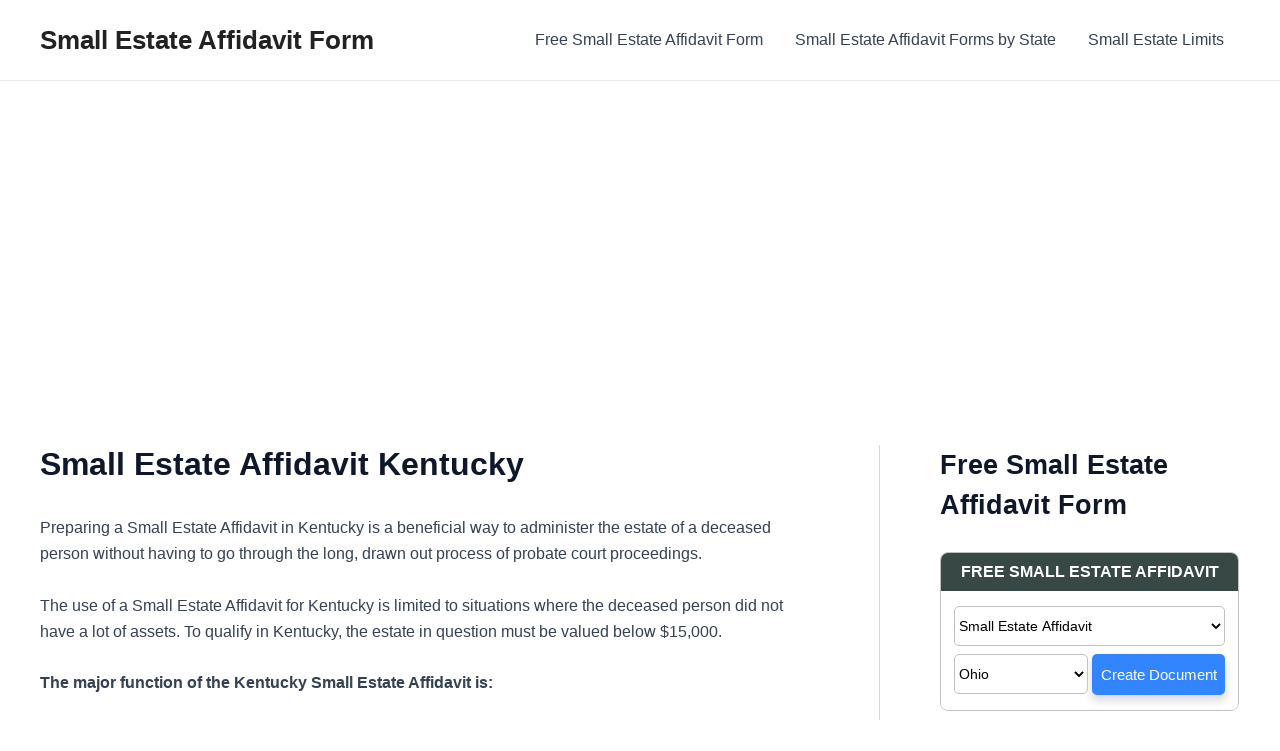

--- FILE ---
content_type: text/html; charset=UTF-8
request_url: https://eforms.com/widget/292?utm_term=https%3A%2F%2Fsmallestateaffidavit.com%2Fsmall-estate-affidavit-kentucky%2F&vertical=1
body_size: 2935
content:
<!DOCTYPE html>
<html>

<head>
	<meta http-equiv="Content-Type" content="text/html; charset=UTF-8">
	<meta name="viewport" content="width=device-width, initial-scale=1.0">
	<title></title>
	<style>
		body {
			margin: 0;
			padding: 0;
		}

		.dm_widget_wrap * {
			font-family: Arial;
			font-size: 14px;
		}

		.dm_widget_wrap {
			text-align: center;
		}

		.dm_widget {
			border: #000000 1px solid;
			display: inline-block;
			max-width: 300px;
			min-width: 250px;
			width: 100%;
			box-sizing: border-box;
		}

		.dm_widget_header {
			background-color: #374845;
			color: #ffffff;
			padding: 10px;
			font-size: 16px;
			text-align: center;
		}

		.dm_widget_header_text {
			overflow: hidden;
			text-overflow: ellipsis;
			font-size: 16px;
			height: 18px;
			white-space: nowrap;
		}

		.dm_widget_body {
			background-color: #ffffff;
			color: #000000;
			padding: 10px;
		}

		.dm_widget_table_vertical {
			display: none;
		}

		.dm_widget_vertical .dm_widget_table_vertical {
			display: table;
		}

		.dm_widget_vertical .dm_widget_table_horizontal {
			display: none;
		}

		.dm_widget_select {
			background-color: #ffffff;
			color: #000000;
			border: #000000 1px solid;
			border-radius: 5px;
			height: 36px !important;
		}

		.dm_widget_select_form {
			max-width: 100% !important;
			width: 100%;
		}

		.dm_widget_button {
			background-color: #3284ff;
			color: #ffffff;
			border: #000000 1px solid;
			border-radius: 5px;
			height: 36px;
			cursor: pointer;
		}

		.dm_widget_button:hover {
			background-color: #0a6cff;
			color: #e0e0e0;
		}

		.dm_widget_button:focus,
		.dm_widget_select:focus {
			-webkit-box-shadow: 0 0 3px rgba(30, 140, 190, .8);
			box-shadow: 0 0 3px rgba(30, 140, 190, .8);
			outline: none;
		}

		.dm_widget_button_td,
		.dm_widget_select_state_td {
			width: 50px;
		}

		.dm_widget_table_vertical tr td {
			padding: 3px 1px;
		}

		.dm_widget_table_vertical .dm_widget_button_td,
		.dm_widget_table_vertical .dm_widget_select_state_td {
			width: 50%;
		}

		.dm_widget_table_vertical .dm_widget_button_td input[type=submit],
		.dm_widget_table_vertical .dm_widget_select_state_td select {
			width: 100%;
			max-width: 100%;
		}

		@media screen and (max-width: 500px) {

			.dm_widget_table_vertical {
				display: table;
			}

			.dm_widget_table_horizontal {
				display: none;
			}

		}

		.dm_widget_header {
	font-weight: bold;
	border-radius: 7px 7px 0px 0px;
}

.dm_widget_button {
	border: none;
	box-shadow: 0px 5px 8px 1px #DCDCDC;
	font-size: 15px;
	height: 41px;
	padding-left: 6px;
	padding-right: 6px;

}
.dm_widget_select {
	font-size: 14px;
    border-radius: 5px;
	border-color: #c0c0c0;
	height: 40px !important;align-content

}

.dm_widget_body {
	border-radius: 0px 0px 7px 7px;
}

.dm_widget {
	border-color: #c0c0c0;
	border-radius: 8px;
}	</style>
</head>

<body>
		<div class="dm_widget_wrap">
		<div class="dm_widget dm_widget_vertical">
			<div class="dm_widget_header">
				<div class="dm_widget_header_text">FREE SMALL ESTATE AFFIDAVIT</div>
			</div>
			<div class="dm_widget_body">
				<form id="form" target="_blank" method="get">
											<input type="hidden" name="url" id="url" value="">
					
					<input type="hidden" name="utm_source" id="utm_source" value="smallestateaffidavit.com/">
					<input type="hidden" name="utm_medium" id="utm_medium" value="affiliate">
					<input type="hidden" name="utm_campaign" id="utm_campaign" value="CoastIQ - Small Estate Affidavit (smallestateaffidavit.com - VERTICAL)">
					<input type="hidden" name="utm_content" id="utm_content" value="widget">
					<input type="hidden" name="utm_term" id="utm_term" value="https://smallestateaffidavit.com/small-estate-affidavit-kentucky/">
					<input type="hidden" name="gclid" id="gclid" value="">

					
					<table width="100%" class="dm_widget_table_vertical">
						<tr>
							<td colspan="2">
								<select class="dm_widget_select dm_widget_select_form" id="form_url_1">
																			<option value="https://eforms.com/form/small-estate-affidavit/">Small Estate Affidavit</option>
																	</select>
							</td>
						</tr>
						<tr>
															<td class="dm_widget_select_state_td">
									<select class="dm_widget_select dm_widget_select_state" id="state_1">
										<option value="">All States</option>
																					<option value="AL" >
												Alabama											</option>
																					<option value="AK" >
												Alaska											</option>
																					<option value="AZ" >
												Arizona											</option>
																					<option value="AR" >
												Arkansas											</option>
																					<option value="CA" >
												California											</option>
																					<option value="CO" >
												Colorado											</option>
																					<option value="CT" >
												Connecticut											</option>
																					<option value="DE" >
												Delaware											</option>
																					<option value="FL" >
												Florida											</option>
																					<option value="GA" >
												Georgia											</option>
																					<option value="HI" >
												Hawaii											</option>
																					<option value="ID" >
												Idaho											</option>
																					<option value="IL" >
												Illinois											</option>
																					<option value="IN" >
												Indiana											</option>
																					<option value="IA" >
												Iowa											</option>
																					<option value="KS" >
												Kansas											</option>
																					<option value="KY" >
												Kentucky											</option>
																					<option value="LA" >
												Louisiana											</option>
																					<option value="ME" >
												Maine											</option>
																					<option value="MD" >
												Maryland											</option>
																					<option value="MA" >
												Massachusetts											</option>
																					<option value="MI" >
												Michigan											</option>
																					<option value="MN" >
												Minnesota											</option>
																					<option value="MS" >
												Mississippi											</option>
																					<option value="MO" >
												Missouri											</option>
																					<option value="MT" >
												Montana											</option>
																					<option value="NE" >
												Nebraska											</option>
																					<option value="NV" >
												Nevada											</option>
																					<option value="NH" >
												New Hampshire											</option>
																					<option value="NJ" >
												New Jersey											</option>
																					<option value="NM" >
												New Mexico											</option>
																					<option value="NY" >
												New York											</option>
																					<option value="NC" >
												North Carolina											</option>
																					<option value="ND" >
												North Dakota											</option>
																					<option value="OH"  selected>
												Ohio											</option>
																					<option value="OK" >
												Oklahoma											</option>
																					<option value="OR" >
												Oregon											</option>
																					<option value="PA" >
												Pennsylvania											</option>
																					<option value="RI" >
												Rhode Island											</option>
																					<option value="SC" >
												South Carolina											</option>
																					<option value="SD" >
												South Dakota											</option>
																					<option value="TN" >
												Tennessee											</option>
																					<option value="TX" >
												Texas											</option>
																					<option value="UT" >
												Utah											</option>
																					<option value="VT" >
												Vermont											</option>
																					<option value="VA" >
												Virginia											</option>
																					<option value="WA" >
												Washington											</option>
																					<option value="DC" >
												Washington DC											</option>
																					<option value="WV" >
												West Virginia											</option>
																					<option value="WI" >
												Wisconsin											</option>
																					<option value="WY" >
												Wyoming											</option>
																			</select>
								</td>
														<td class="dm_widget_button_td">
								<input class="dm_widget_button" type="submit" value="Create Document">
							</td>
						</tr>
					</table>
					<table width="100%" class="dm_widget_table_horizontal">
						<tr>
							<td>
								<select class="dm_widget_select dm_widget_select_form" id="form_url_2">
																			<option value="https://eforms.com/form/small-estate-affidavit/">Small Estate Affidavit</option>
																	</select>
							</td>
															<td class="dm_widget_select_state_td">
									<select class="dm_widget_select dm_widget_select_state" id="state_2">
										<option value="">All States</option>
																					<option value="AL" >
												Alabama											</option>
																					<option value="AK" >
												Alaska											</option>
																					<option value="AZ" >
												Arizona											</option>
																					<option value="AR" >
												Arkansas											</option>
																					<option value="CA" >
												California											</option>
																					<option value="CO" >
												Colorado											</option>
																					<option value="CT" >
												Connecticut											</option>
																					<option value="DE" >
												Delaware											</option>
																					<option value="FL" >
												Florida											</option>
																					<option value="GA" >
												Georgia											</option>
																					<option value="HI" >
												Hawaii											</option>
																					<option value="ID" >
												Idaho											</option>
																					<option value="IL" >
												Illinois											</option>
																					<option value="IN" >
												Indiana											</option>
																					<option value="IA" >
												Iowa											</option>
																					<option value="KS" >
												Kansas											</option>
																					<option value="KY" >
												Kentucky											</option>
																					<option value="LA" >
												Louisiana											</option>
																					<option value="ME" >
												Maine											</option>
																					<option value="MD" >
												Maryland											</option>
																					<option value="MA" >
												Massachusetts											</option>
																					<option value="MI" >
												Michigan											</option>
																					<option value="MN" >
												Minnesota											</option>
																					<option value="MS" >
												Mississippi											</option>
																					<option value="MO" >
												Missouri											</option>
																					<option value="MT" >
												Montana											</option>
																					<option value="NE" >
												Nebraska											</option>
																					<option value="NV" >
												Nevada											</option>
																					<option value="NH" >
												New Hampshire											</option>
																					<option value="NJ" >
												New Jersey											</option>
																					<option value="NM" >
												New Mexico											</option>
																					<option value="NY" >
												New York											</option>
																					<option value="NC" >
												North Carolina											</option>
																					<option value="ND" >
												North Dakota											</option>
																					<option value="OH"  selected>
												Ohio											</option>
																					<option value="OK" >
												Oklahoma											</option>
																					<option value="OR" >
												Oregon											</option>
																					<option value="PA" >
												Pennsylvania											</option>
																					<option value="RI" >
												Rhode Island											</option>
																					<option value="SC" >
												South Carolina											</option>
																					<option value="SD" >
												South Dakota											</option>
																					<option value="TN" >
												Tennessee											</option>
																					<option value="TX" >
												Texas											</option>
																					<option value="UT" >
												Utah											</option>
																					<option value="VT" >
												Vermont											</option>
																					<option value="VA" >
												Virginia											</option>
																					<option value="WA" >
												Washington											</option>
																					<option value="DC" >
												Washington DC											</option>
																					<option value="WV" >
												West Virginia											</option>
																					<option value="WI" >
												Wisconsin											</option>
																					<option value="WY" >
												Wyoming											</option>
																			</select>
								</td>
														<td class="dm_widget_button_td">
								<input class="dm_widget_button" type="submit" value="Create Document">
							</td>
						</tr>
					</table>
				</form>
			</div>
		</div>
	</div>
	<script type="4b5e9c1c66075e9e01ee3c11-text/javascript">
		var form = document.getElementById('form'),
			state = document.getElementById('state'),
			url = document.getElementById('url'),
			form_url_1 = document.getElementById('form_url_1'),
			form_url_2 = document.getElementById('form_url_2'),
			state_1 = document.getElementById('state_1'),
			state_2 = document.getElementById('state_2'),
			affiliate_url = "https:\/\/www.eb9cg4trk.com\/2RSPJ5\/6JHXF\/",
			horizontal_height = 0,
			vertical_height = 0,
			is_vertical = 1,
			widget_id = 292,
			utm_source = document.getElementById('utm_source'),
			utm_medium = document.getElementById('utm_medium'),
			utm_campaign = document.getElementById('utm_campaign'),
			utm_content = document.getElementById('utm_content'),
			utm_term = document.getElementById('utm_term'),
			gclid = document.getElementById('gclid');


		function isVisible(e) {
			return !!(e.offsetWidth || e.offsetHeight || e.getClientRects().length);
		};

		form.onsubmit = function() {
			var form_url, state_str;

			if (isVisible(form_url_1)) {
				form_url = form_url_1.value;
				state_str = state_1 !== null ? state_1.value : state.value;
			} else {
				form_url = form_url_2.value;
				state_str = state_2 !== null ? state_2.value : state.value;
			}

			if (affiliate_url) {
				var eflow = affiliate_url.startsWith('https://www.eb9cg4trk.com') ? '&eflow={transaction_id}&eflow_affil={affiliate_id}&eflow_offer={offer_id}' : '';
				url.setAttribute('value', form_url + '?state=' + state_str + '&utm_source=' + utm_source.value + '&utm_medium=' + utm_medium.value + '&utm_campaign=' + utm_campaign.value + '&utm_content=' + utm_content.value + '&utm_term=' + utm_term.value + eflow + (gclid.value ? '&gclid=' + gclid.value : ''));
				form.setAttribute('action', affiliate_url);
			} else {
				state.setAttribute('value', state_str);
				form.setAttribute('action', form_url);
			}
		};

		function postHeight() {
			window.parent.postMessage(JSON.stringify({
				widget_id: widget_id,
				vertical_height: vertical_height,
				horizontal_height: horizontal_height,
				default_height: document.body.scrollHeight,
				is_vertical: is_vertical
			}), "*");
		}

		if (window.addEventListener) {
			window.addEventListener('resize', postHeight);
		} else {
			window.attachEvent('onresize', postHeight);
		}

		postHeight();
	</script>
<script src="/cdn-cgi/scripts/7d0fa10a/cloudflare-static/rocket-loader.min.js" data-cf-settings="4b5e9c1c66075e9e01ee3c11-|49" defer></script><script>(function(){function c(){var b=a.contentDocument||a.contentWindow.document;if(b){var d=b.createElement('script');d.innerHTML="window.__CF$cv$params={r:'9bdd6a1b5b23fa0f',t:'MTc2ODM5NjY1NQ=='};var a=document.createElement('script');a.src='/cdn-cgi/challenge-platform/scripts/jsd/main.js';document.getElementsByTagName('head')[0].appendChild(a);";b.getElementsByTagName('head')[0].appendChild(d)}}if(document.body){var a=document.createElement('iframe');a.height=1;a.width=1;a.style.position='absolute';a.style.top=0;a.style.left=0;a.style.border='none';a.style.visibility='hidden';document.body.appendChild(a);if('loading'!==document.readyState)c();else if(window.addEventListener)document.addEventListener('DOMContentLoaded',c);else{var e=document.onreadystatechange||function(){};document.onreadystatechange=function(b){e(b);'loading'!==document.readyState&&(document.onreadystatechange=e,c())}}}})();</script><script defer src="https://static.cloudflareinsights.com/beacon.min.js/vcd15cbe7772f49c399c6a5babf22c1241717689176015" integrity="sha512-ZpsOmlRQV6y907TI0dKBHq9Md29nnaEIPlkf84rnaERnq6zvWvPUqr2ft8M1aS28oN72PdrCzSjY4U6VaAw1EQ==" data-cf-beacon='{"version":"2024.11.0","token":"3148b4ee70f14030a374fe792ebd060a","server_timing":{"name":{"cfCacheStatus":true,"cfEdge":true,"cfExtPri":true,"cfL4":true,"cfOrigin":true,"cfSpeedBrain":true},"location_startswith":null}}' crossorigin="anonymous"></script>
</body>

</html>


--- FILE ---
content_type: text/html; charset=utf-8
request_url: https://www.google.com/recaptcha/api2/aframe
body_size: 256
content:
<!DOCTYPE HTML><html><head><meta http-equiv="content-type" content="text/html; charset=UTF-8"></head><body><script nonce="e5mpJcA6u8mUVK2OzcPnig">/** Anti-fraud and anti-abuse applications only. See google.com/recaptcha */ try{var clients={'sodar':'https://pagead2.googlesyndication.com/pagead/sodar?'};window.addEventListener("message",function(a){try{if(a.source===window.parent){var b=JSON.parse(a.data);var c=clients[b['id']];if(c){var d=document.createElement('img');d.src=c+b['params']+'&rc='+(localStorage.getItem("rc::a")?sessionStorage.getItem("rc::b"):"");window.document.body.appendChild(d);sessionStorage.setItem("rc::e",parseInt(sessionStorage.getItem("rc::e")||0)+1);localStorage.setItem("rc::h",'1768396657280');}}}catch(b){}});window.parent.postMessage("_grecaptcha_ready", "*");}catch(b){}</script></body></html>